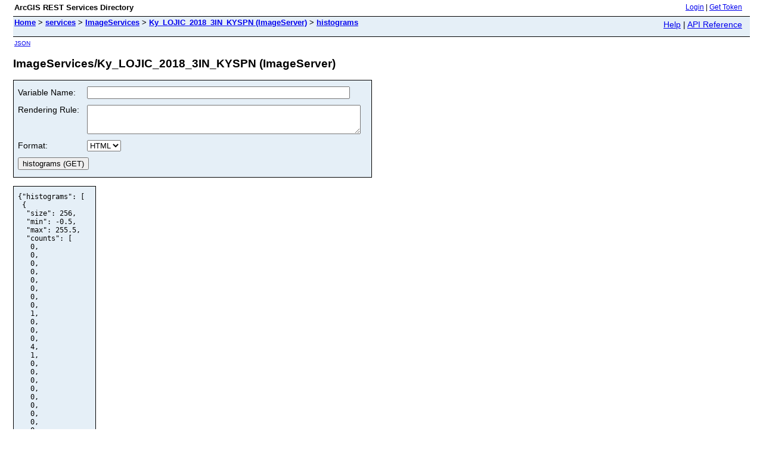

--- FILE ---
content_type: text/html;charset=utf-8
request_url: https://kyraster.ky.gov/arcgis/rest/services/ImageServices/Ky_LOJIC_2018_3IN_KYSPN/ImageServer/histograms
body_size: 2909
content:
<html lang="en">
<head>
<title>ImageServices/Ky_LOJIC_2018_3IN_KYSPN (ImageServer)</title>
<link href="/arcgis/rest/static/main.css" rel="stylesheet" type="text/css"/>
</head>
<body>
<table width="100%" class="userTable">
<tr>
<td class="titlecell">
ArcGIS REST Services Directory
</td>
<td align="right">
<a href="https://kyraster.ky.gov/arcgis/rest/login">Login</a>
| <a href="https://kyraster.ky.gov/arcgis/tokens/">Get Token</a>
</td>
</tr>
</table>
<table width="100%" class="navTable">
<tr valign="top">
<td class="breadcrumbs">
<a href="/arcgis/rest/services">Home</a>
&gt; <a href="/arcgis/rest/services">services</a>
&gt; <a href="/arcgis/rest/services/ImageServices">ImageServices</a>
&gt; <a href="/arcgis/rest/services/ImageServices/Ky_LOJIC_2018_3IN_KYSPN/ImageServer">Ky_LOJIC_2018_3IN_KYSPN (ImageServer)</a>
&gt; <a href="/arcgis/rest/services/ImageServices/Ky_LOJIC_2018_3IN_KYSPN/ImageServer/histograms">histograms</a>
</td>
<td align="right">
<a href="https://kyraster.ky.gov/arcgis/sdk/rest/02ss/02ss00000057000000.htm" target="_blank">Help</a> | <a href="https://kyraster.ky.gov/arcgis/rest/services/ImageServices/Ky_LOJIC_2018_3IN_KYSPN/ImageServer/histograms?f=help" target="_blank">API Reference</a>
</td>
</tr>
</table><table>
<tr>
<td class="apiref">
<a href="?f=pjson" target="_blank">JSON</a>
</td>
</tr>
</table>
<h2>ImageServices/Ky_LOJIC_2018_3IN_KYSPN (ImageServer)</h2>
<div class="rbody">
<form name="sdform" action="/arcgis/rest/services/ImageServices/Ky_LOJIC_2018_3IN_KYSPN/ImageServer/histograms">
<table class="formTable">
<tr>
<td><label for="variable">Variable Name: </label></td>
<td><input type="text" id="variable" name="variable" value="" size="53" /></td>
</tr>
<tr valign="top">
<td><label for="renderingRule">Rendering Rule:</label></td>
<td>
<textarea id="renderingRule" name="renderingRule" rows="3" cols="55"></textarea>
</td>
</tr>
<tr>
<td><label for="f">Format:</label></td>
<td>
<select id="f" name="f">
<option value="html">HTML</option>
<option value="pjson">JSON</option>
</select>
</td>
</tr>
<tr>
<td colspan="2" align="left">
<input type="submit" value="histograms (GET)" />
</td>
</tr>
</table>
</form>
<table class="formTable">
<tr>
<td><pre>{"histograms": [
 {
  "size": 256,
  "min": -0.5,
  "max": 255.5,
  "counts": [
   0,
   0,
   0,
   0,
   0,
   0,
   0,
   0,
   1,
   0,
   0,
   0,
   4,
   1,
   0,
   0,
   0,
   0,
   0,
   0,
   0,
   0,
   0,
   0,
   1,
   2,
   1,
   1,
   2,
   2,
   3,
   3,
   1,
   5,
   3,
   3,
   2,
   2,
   7,
   5,
   3,
   6,
   9,
   8,
   10,
   12,
   10,
   12,
   7,
   12,
   17,
   15,
   16,
   21,
   20,
   22,
   31,
   34,
   33,
   35,
   48,
   43,
   46,
   58,
   64,
   70,
   78,
   91,
   95,
   96,
   126,
   127,
   150,
   158,
   179,
   194,
   223,
   219,
   254,
   268,
   315,
   380,
   415,
   398,
   465,
   534,
   577,
   576,
   688,
   746,
   790,
   894,
   985,
   1068,
   1117,
   1237,
   1331,
   1513,
   1581,
   1661,
   1853,
   1974,
   2160,
   2276,
   2510,
   2670,
   2868,
   3114,
   3381,
   3625,
   3712,
   3888,
   4093,
   4420,
   4482,
   4703,
   4931,
   5247,
   5405,
   5468,
   5992,
   6020,
   6144,
   6347,
   6424,
   6607,
   6760,
   6871,
   7001,
   7113,
   7161,
   7296,
   7535,
   7599,
   7480,
   7545,
   7599,
   7582,
   7473,
   7310,
   7428,
   7510,
   7527,
   7258,
   7367,
   7226,
   7117,
   7116,
   6812,
   6715,
   6700,
   6705,
   6324,
   6379,
   6043,
   6046,
   5839,
   5751,
   5520,
   5439,
   5111,
   5103,
   4868,
   4694,
   4532,
   4369,
   4235,
   4095,
   3885,
   3721,
   3565,
   3520,
   3312,
   3187,
   3096,
   3026,
   2791,
   2646,
   2522,
   2484,
   2336,
   2322,
   2236,
   2083,
   1884,
   1891,
   1719,
   1595,
   1563,
   1499,
   1508,
   1400,
   1253,
   1242,
   1181,
   1124,
   1040,
   994,
   948,
   822,
   843,
   759,
   746,
   678,
   672,
   627,
   569,
   429,
   470,
   425,
   386,
   371,
   383,
   330,
   340,
   264,
   261,
   250,
   219,
   203,
   188,
   157,
   173,
   129,
   126,
   123,
   108,
   90,
   100,
   88,
   85,
   73,
   85,
   69,
   74,
   55,
   48,
   64,
   46,
   60,
   57,
   52,
   55,
   60,
   73,
   62,
   64,
   92,
   75,
   82,
   79,
   64,
   44,
   32,
   40,
   46154
  ]
 },
 {
  "size": 256,
  "min": -0.5,
  "max": 255.5,
  "counts": [
   0,
   0,
   0,
   0,
   0,
   0,
   0,
   0,
   1,
   0,
   0,
   0,
   0,
   0,
   0,
   0,
   0,
   0,
   0,
   0,
   0,
   2,
   0,
   0,
   2,
   1,
   2,
   4,
   0,
   1,
   2,
   0,
   1,
   3,
   0,
   1,
   5,
   3,
   8,
   3,
   11,
   4,
   6,
   9,
   12,
   13,
   14,
   12,
   12,
   20,
   14,
   29,
   36,
   23,
   27,
   36,
   48,
   72,
   79,
   89,
   78,
   113,
   106,
   146,
   151,
   197,
   201,
   226,
   277,
   297,
   351,
   397,
   399,
   427,
   478,
   597,
   582,
   726,
   755,
   832,
   938,
   1052,
   1145,
   1232,
   1320,
   1495,
   1532,
   1721,
   1882,
   1957,
   2204,
   2367,
   2513,
   2772,
   2940,
   3203,
   3412,
   3720,
   3863,
   4157,
   4546,
   4668,
   4786,
   5202,
   5479,
   5711,
   5779,
   6186,
   6412,
   6645,
   6925,
   7015,
   7363,
   7548,
   7700,
   7903,
   8048,
   8129,
   8330,
   8580,
   8566,
   8720,
   8565,
   8595,
   8734,
   8893,
   8886,
   8691,
   8702,
   8503,
   8684,
   8286,
   8267,
   8188,
   7798,
   7700,
   7508,
   7416,
   7054,
   6979,
   6706,
   6556,
   6256,
   5956,
   5809,
   5558,
   5352,
   5133,
   4939,
   4660,
   4294,
   4161,
   3954,
   3776,
   3495,
   3407,
   3172,
   3065,
   2931,
   2769,
   2516,
   2377,
   2221,
   2047,
   2027,
   1892,
   1793,
   1745,
   1567,
   1545,
   1368,
   1364,
   1200,
   1111,
   1064,
   948,
   950,
   855,
   818,
   699,
   675,
   619,
   624,
   508,
   496,
   474,
   438,
   391,
   363,
   341,
   314,
   275,
   242,
   246,
   195,
   178,
   169,
   142,
   168,
   152,
   134,
   86,
   110,
   90,
   90,
   93,
   93,
   73,
   82,
   80,
   63,
   44,
   52,
   54,
   53,
   50,
   56,
   42,
   43,
   57,
   30,
   33,
   40,
   36,
   36,
   42,
   45,
   44,
   42,
   44,
   47,
   43,
   49,
   53,
   40,
   40,
   41,
   51,
   54,
   50,
   48,
   54,
   40,
   59,
   57,
   44,
   70,
   76,
   48,
   88,
   66,
   32,
   23,
   46,
   26,
   46150
  ]
 },
 {
  "size": 256,
  "min": -0.5,
  "max": 255.5,
  "counts": [
   0,
   0,
   0,
   0,
   0,
   0,
   0,
   0,
   0,
   0,
   0,
   1,
   2,
   4,
   3,
   4,
   7,
   13,
   10,
   13,
   14,
   23,
   24,
   9,
   23,
   33,
   39,
   48,
   51,
   65,
   83,
   93,
   115,
   127,
   151,
   155,
   203,
   252,
   244,
   322,
   339,
   411,
   520,
   512,
   607,
   717,
   775,
   835,
   958,
   1079,
   1186,
   1324,
   1566,
   1660,
   1886,
   2045,
   2241,
   2529,
   2755,
   2992,
   3105,
   3430,
   3701,
   4023,
   4208,
   4689,
   5042,
   5447,
   5836,
   6159,
   6414,
   6946,
   7168,
   7473,
   7767,
   8132,
   8443,
   8617,
   8918,
   9173,
   9368,
   9585,
   9709,
   9816,
   9767,
   9896,
   9990,
   9905,
   9731,
   9718,
   9723,
   9659,
   9566,
   9132,
   9165,
   8815,
   8827,
   8641,
   8174,
   7911,
   7664,
   7427,
   7005,
   6803,
   6516,
   6144,
   5885,
   5589,
   5390,
   5155,
   4782,
   4522,
   4336,
   3937,
   3659,
   3570,
   3289,
   3244,
   3000,
   2850,
   2611,
   2468,
   2336,
   2164,
   2040,
   1949,
   1718,
   1577,
   1523,
   1405,
   1365,
   1236,
   1168,
   1110,
   971,
   915,
   905,
   792,
   731,
   675,
   674,
   600,
   602,
   534,
   533,
   460,
   396,
   386,
   374,
   379,
   336,
   295,
   264,
   258,
   249,
   221,
   227,
   219,
   175,
   156,
   141,
   149,
   147,
   136,
   144,
   134,
   111,
   119,
   103,
   117,
   76,
   81,
   63,
   89,
   61,
   50,
   65,
   57,
   50,
   58,
   50,
   55,
   45,
   44,
   42,
   44,
   44,
   34,
   37,
   44,
   37,
   29,
   51,
   43,
   37,
   38,
   35,
   46,
   36,
   34,
   41,
   37,
   31,
   14,
   34,
   37,
   29,
   24,
   21,
   22,
   27,
   24,
   13,
   34,
   26,
   31,
   30,
   28,
   29,
   38,
   42,
   37,
   34,
   44,
   37,
   45,
   45,
   53,
   45,
   43,
   46,
   34,
   44,
   22,
   28,
   25,
   38,
   46,
   38,
   32,
   29,
   27,
   23,
   28,
   53,
   45,
   39,
   39,
   55,
   34,
   10,
   14,
   30,
   25,
   15,
   46143
  ]
 },
 {
  "size": 256,
  "min": -0.5,
  "max": 255.5,
  "counts": [
   0,
   0,
   0,
   0,
   0,
   1,
   2,
   0,
   1,
   2,
   5,
   5,
   5,
   8,
   4,
   16,
   12,
   15,
   18,
   28,
   23,
   28,
   29,
   36,
   39,
   34,
   31,
   29,
   39,
   51,
   41,
   41,
   38,
   51,
   46,
   49,
   46,
   70,
   59,
   68,
   58,
   82,
   75,
   84,
   81,
   99,
   95,
   93,
   100,
   128,
   112,
   130,
   151,
   157,
   160,
   145,
   186,
   197,
   195,
   213,
   214,
   242,
   267,
   274,
   254,
   298,
   255,
   250,
   292,
   246,
   246,
   278,
   306,
   295,
   277,
   330,
   326,
   304,
   372,
   378,
   407,
   449,
   457,
   500,
   494,
   560,
   615,
   617,
   635,
   714,
   789,
   837,
   900,
   987,
   1048,
   1178,
   1256,
   1310,
   1365,
   1542,
   1634,
   1827,
   1826,
   2057,
   2204,
   2338,
   2555,
   2744,
   2956,
   3252,
   3369,
   3693,
   3913,
   4118,
   4180,
   4636,
   4730,
   5085,
   5256,
   5486,
   5712,
   5952,
   6149,
   6531,
   6633,
   6838,
   7129,
   7065,
   7197,
   7344,
   7504,
   7639,
   7744,
   7857,
   7905,
   7868,
   7893,
   7955,
   7807,
   7829,
   7824,
   7655,
   7711,
   7680,
   7544,
   7448,
   7302,
   7125,
   6948,
   6821,
   6732,
   6531,
   6427,
   6117,
   6172,
   6036,
   5900,
   5795,
   5673,
   5272,
   5354,
   5011,
   4884,
   4827,
   4664,
   4488,
   4300,
   4262,
   3999,
   3840,
   3852,
   3658,
   3508,
   3337,
   3114,
   3022,
   2820,
   2912,
   2479,
   2501,
   2296,
   2205,
   2116,
   1930,
   1874,
   1724,
   1661,
   1513,
   1410,
   1318,
   1239,
   1182,
   1057,
   1008,
   886,
   829,
   706,
   698,
   672,
   571,
   504,
   489,
   434,
   372,
   350,
   301,
   321,
   279,
   280,
   220,
   220,
   196,
   180,
   170,
   138,
   129,
   116,
   112,
   97,
   83,
   66,
   65,
   65,
   66,
   50,
   43,
   57,
   32,
   42,
   49,
   41,
   41,
   31,
   36,
   30,
   34,
   25,
   23,
   30,
   31,
   25,
   36,
   31,
   38,
   43,
   33,
   50,
   49,
   57,
   58,
   64,
   58,
   39,
   26,
   26,
   46148
  ]
 }
]}</pre></td>
</tr>
</table>
</div>
<br/><br/>
</body>
</html>
